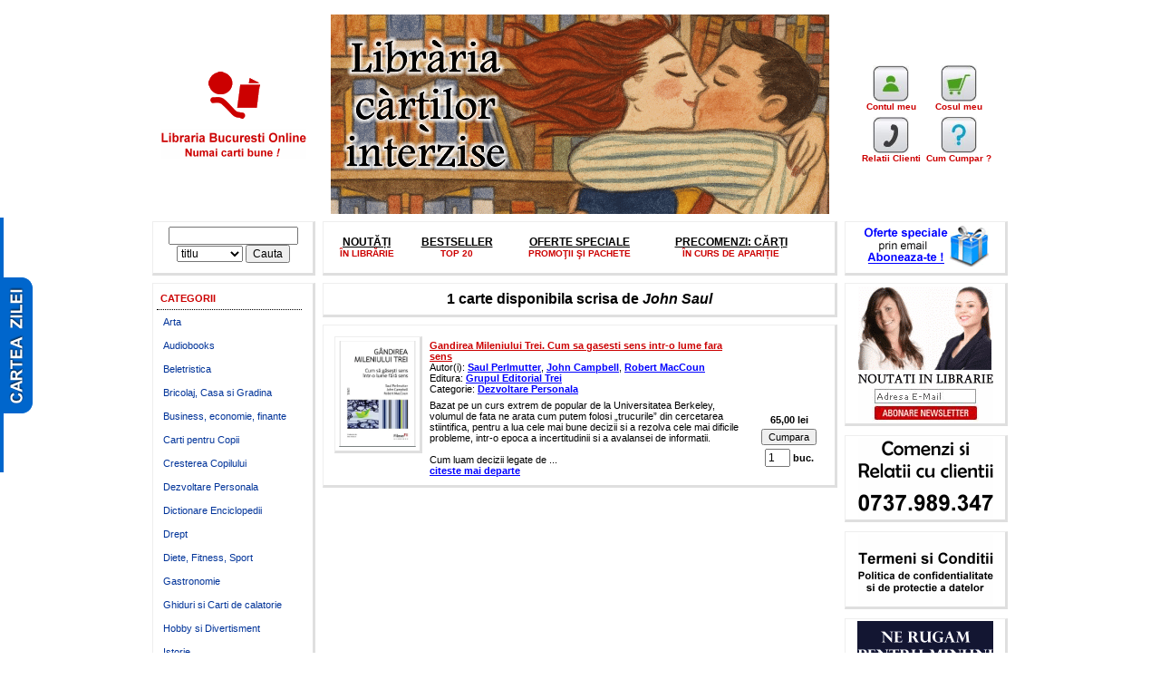

--- FILE ---
content_type: text/html; charset=utf-8
request_url: https://www.librariabucuresti.com/cauta-John%20Saul-autor-0.htm
body_size: 4486
content:
<!DOCTYPE html PUBLIC "-//W3C//DTD XHTML 1.0 Transitional//EN" "https://www.w3.org/TR/xhtml1/DTD/xhtml1-transitional.dtd">
<html>
<head><meta http-equiv="Content-Type" content="text/html; charset=windows-1252">
<title>Carti disponibile scrise de autor John Saul</title>

<meta name="description" content="Carti disponibile scrise de autor John Saul - Gandirea Mileniului Trei. Cum sa gasesti sens intr-o lume fara sens, Saul Perlmutter,  John Campbell,  Robert MacCoun">
<meta name="author" content="SC SPHERA GRUP SRL Bucuresti Romania - https://www.sphera-grup.ro">
<meta name="rating" content="General">
<meta name="robots" content="index,follow">
<meta name="revisit-after" content="2 days">
<meta name="expires" content="2">
<meta property="og:site_name" content="Libraria Bucuresti Online" />
<meta property="og:type" content="book" />
<meta property="og:title" content="Carti disponibile scrise de autor John Saul" />
<meta property="og:description" content="Carti disponibile scrise de autor John Saul" />

<link rel=stylesheet href="../text.css" type=text/css>
<script type="text/javascript" src="../jquery-1.3.1.min.js"></script>
<script type="text/javascript" language="javascript" src="../jquery.dropdownPlain.js"></script>
<script language="JavaScript" SRC="../f.js"></script>
<script language="JavaScript">
<!-- hide this script from non-javascript-enabled browsers
function function2(){
if (http_request.readyState == 4) {if (http_request.status == 200) { var datacontent=http_request.responseText; dialog(datacontent,document.location.href); } 
else {	alert('There was a problem with the request.');}
}}
// stop hiding -->
</script>

</head>
<body bgcolor="#FFFFFF" onLoad="">

  <center>
  <table border="0" cellspacing="0" width="960" CELLPADDING="0" BGCOLOR="#FFFFFF">
    <tr>
      <td>
<table border="0" cellpadding="0" cellspacing="8" width="100%">
  <tr>
   <td align="center">
    <a HREF="https://www.librariabucuresti.com">
    <img border="0" src="../images/llogo.gif" width="73" height="65" alt="Libraria Bucuresti, numai carti bune"></a>
    <br>
    <a HREF="catalog-carte-0.htm">
    <img border="0" src="../images/slogan.gif" width="160" height="33" alt="Libraria Bucuresti, numai carti bune">
    </a>
   </td>
   <td width="100%" align="center"><a href="banner.php?id=9" target="" title="Libraria cartilor interzise"><img border="0" src="https://www.librariabucuresti.com/banners/banner-libraria-cartilor-interzise-mic.gif" alt="Libraria cartilor interzise"></a></td>
   <td align="center">

          <table BORDER="0" CELLPADDING="2">
           <tr>
            <td NOWRAP ALIGN="center"><a HREF="https://www.librariabucuresti.com/cont.htm" CLASS="imenu"><img BORDER="0" SRC="../images/iw2.gif" WIDTH="40" HEIGHT="40">
            <br>
             Contul meu</a>
            </td>
            <td NOWRAP ALIGN="center"><a HREF="https://www.librariabucuresti.com/cos-cumparaturi.htm" CLASS="imenu"><img BORDER="0" SRC="../images/iw3.gif" WIDTH="40" HEIGHT="40">
            <br>
             Cosul meu</a>
            </td>
           </tr>
           <tr>
            <td NOWRAP ALIGN="center"><a CLASS="imenu" HREF="https://www.librariabucuresti.com/relatii_clienti.htm"><img BORDER="0" SRC="../images/iw1.gif" WIDTH="40" HEIGHT="40">
            <br>
             Relatii Clienti</a>
            </td>
            <td NOWRAP ALIGN="center"><a HREF="https://www.librariabucuresti.com/ajutor.htm" CLASS="imenu"><img BORDER="0" SRC="../images/iw4.gif" width="40" height="40">
            <br>
             Cum Cumpar ?</a>
            </td>
           </tr>
          </table>

   </td>
   </tr>
   <tr>
   <td align="center" class="dotborder" style="padding:0 0 6px 0;">
   
	<div>
        <form method="POST" action="search.php" name="Srch" onsubmit="if($('#key').val()==''){return false;}" style="margin:0;padding:0;">
<div><input type="text" name="k" id="key"size="14" value="" style="width:135px;"></div>
<div><select size="1" name="w">
                <option value="titlu">titlu</option>
                <option value="autor">autor</option>
                <option value="editura">editura</option>
                <option value="descriere">descriere</option>
              </select>
            <input name="I3" value="Cauta" type="submit">
</div>
        <input TYPE="hidden" NAME="mod" VALUE="form">
	</form>   
   </td>
   <td width="100%" VALIGN="middle"  class="dotborder"><table border="0" cellpadding="2" cellspacing="0" width="96%"><tr><td align="center" class="nota" valign="top"><a href="Categorie-Noutati-1-0.htm" class="imenu1">NOUTĂȚI</a><br><a href="Categorie-Noutati-1-0.htm" class="tmenu">ÎN LIBRĂRIE</a></td><td align="center" class="nota" valign="top"><a href="Categorie-Top_Vanzari-0-0.htm" class="imenu1">BESTSELLER</a><br><a href="Categorie-Top_Vanzari-0-0.htm" class="tmenu">TOP 20</a></td><td align="center" class="nota" valign="top"><a href="Categorie-Promotii-2-0.htm" class="imenu1">OFERTE SPECIALE</a><br><a href="Categorie-Promotii-2-0.htm" class="tmenu">PROMOŢII ŞI PACHETE</a></td><td align="center" class="nota" valign="top"><a href="cauta-În pregătire-colectie-0.htm" class="imenu1">PRECOMENZI: CĂRȚI</a><br><a href="cauta-În pregătire-colectie-0.htm" class="tmenu">ÎN CURS DE APARIȚIE</a></td></tr></table></td>
    
   <td align="center" class="dotborder" VALIGN="middle">
    <a href="newsletter.htm" title="Aboneaza-te la newsletter"><img border="0" src="../images/newsltr.gif" alt="Aboneaza-te la newsletter"></a>
   </td>
   </tr>
  <tr>
   <td valign="top">
 <div class="dotborder" style="margin-bottom:10px;"><ul class="dropdown"><li class="gtitlu">CATEGORII</li><li><a title="Arta" href="Categorie-Arta-27-0.htm">Arta</a><ul><li class="utitlu">Arta</li><li><a href="Subcategorie-Arta-27-70-0.htm">Pictura si desen</a></li><li><a href="Subcategorie-Arta-27-71-0.htm">Muzica</a></li><li><a href="Subcategorie-Arta-27-73-0.htm">Fotografie</a></li><li><a href="Subcategorie-Arta-27-74-0.htm">Teatru si Film</a></li><li><a href="Subcategorie-Arta-27-75-0.htm">Design si Arte decorative</a></li><li><a href="Subcategorie-Arta-27-76-0.htm">Arta Religioasa</a></li><li><a href="Subcategorie-Arta-27-77-0.htm">Arhitectura</a></li><li><a href="Subcategorie-Arta-27-78-0.htm">Enciclopedii vizuale</a></li><li><a href="Subcategorie-Arta-27-79-0.htm">Istoria artei</a></li></ul></li><li><a title="Audiobooks" href="Categorie-Audiobooks-50-0.htm">Audiobooks</a></li><li><a title="Beletristica" href="Categorie-Beletristica-3-0.htm">Beletristica</a><ul><li class="utitlu">Beletristica</li><li><a href="Subcategorie-Beletristica-3-201-0.htm">Aventuri si Calatorii</a></li><li><a href="Subcategorie-Beletristica-3-202-0.htm">SF si Fantasy</a></li><li><a href="Subcategorie-Beletristica-3-203-0.htm">Crime, Thriller si Mistery</a></li><li><a href="Subcategorie-Beletristica-3-204-0.htm">Young Adult</a></li><li><a href="Subcategorie-Beletristica-3-205-0.htm">Istoric</a></li><li><a href="Subcategorie-Beletristica-3-207-0.htm">Dragoste</a></li><li><a href="Subcategorie-Beletristica-3-208-0.htm">Scriitori Romani</a></li><li><a href="Subcategorie-Beletristica-3-209-0.htm">Scriitori Straini</a></li><li><a href="Subcategorie-Beletristica-3-210-0.htm">Bibliografie scolara</a></li><li><a href="Subcategorie-Beletristica-3-211-0.htm">Spiritualitate</a></li><li><a href="Subcategorie-Beletristica-3-214-0.htm">Eseuri, Ganduri, Amintiri</a></li><li><a href="Subcategorie-Beletristica-3-215-0.htm">Teatru si Poezie</a></li><li><a href="Subcategorie-Beletristica-3-217-0.htm">Clasici</a></li><li><a href="Subcategorie-Beletristica-3-220-0.htm">Mari Premii Literare</a></li><li><a href="Subcategorie-Beletristica-3-221-0.htm">Anchete si Dezvaluiri</a></li></ul></li><li><a title="Bricolaj, Casa si Gradina" href="Categorie-Bricolaj_Casa_si_Gradina-120-0.htm">Bricolaj, Casa si Gradina</a></li><li><a title="Business, economie, finante
" href="Categorie-Business_economie_finante
-4-0.htm">Business, economie, finante
</a><ul><li class="utitlu">Business, economie, finante
</li><li><a href="Subcategorie-Business_economie_finante
-4-80-0.htm">Investitii
</a></li><li><a href="Subcategorie-Business_economie_finante
-4-81-0.htm">Maestrii Succesului</a></li><li><a href="Subcategorie-Business_economie_finante
-4-82-0.htm">Economie</a></li><li><a href="Subcategorie-Business_economie_finante
-4-83-0.htm">Management si leadership</a></li><li><a href="Subcategorie-Business_economie_finante
-4-84-0.htm">Vanzari si Marketing</a></li><li><a href="Subcategorie-Business_economie_finante
-4-85-0.htm">Public Relations. Comunicare</a></li><li><a href="Subcategorie-Business_economie_finante
-4-86-0.htm">Resurse umane</a></li><li><a href="Subcategorie-Business_economie_finante
-4-87-0.htm">Finante Banci Contabilitate</a></li><li><a href="Subcategorie-Business_economie_finante
-4-88-0.htm">Servicii</a></li></ul></li><li><a title="Carti pentru Copii" href="Categorie-Carti_pentru_Copii-21-0.htm">Carti pentru Copii</a><ul><li class="utitlu">Carti pentru Copii</li><li><a href="Subcategorie-Carti_pentru_Copii-21-300-0.htm">Activitati si jocuri pentru copii</a></li><li><a href="Subcategorie-Carti_pentru_Copii-21-301-0.htm">Atlase, Dictionare, Enciclopedii</a></li><li><a href="Subcategorie-Carti_pentru_Copii-21-302-0.htm">Literatura pentru copii</a></li></ul></li><li><a title="Cresterea Copilului" href="Categorie-Cresterea_Copilului-6-0.htm">Cresterea Copilului</a></li><li><a title="Dezvoltare Personala" href="Categorie-Dezvoltare_Personala-9-0.htm">Dezvoltare Personala</a></li><li><a title="Dictionare Enciclopedii" href="Categorie-Dictionare_Enciclopedii-28-0.htm">Dictionare Enciclopedii</a></li><li><a title="Drept" href="Categorie-Drept-35-0.htm">Drept</a><ul><li class="utitlu">Drept</li><li><a href="Subcategorie-Drept-35-21-0.htm">Drept privat</a></li><li><a href="Subcategorie-Drept-35-22-0.htm">Drept public</a></li><li><a href="Subcategorie-Drept-35-23-0.htm">Stiinte penale</a></li><li><a href="Subcategorie-Drept-35-24-0.htm">Acte, Formulare, Contracte</a></li><li><a href="Subcategorie-Drept-35-25-0.htm">Teste si Examene</a></li><li><a href="Subcategorie-Drept-35-26-0.htm">Legislatie la ZI</a></li><li><a href="Subcategorie-Drept-35-27-0.htm">Fundamentele dreptului</a></li><li><a href="Subcategorie-Drept-35-28-0.htm">Drept european</a></li><li><a href="Subcategorie-Drept-35-29-0.htm">Economie</a></li></ul></li><li><a title="Diete, Fitness, Sport" href="Categorie-Diete_Fitness_Sport-8-0.htm">Diete, Fitness, Sport</a></li><li><a title="Gastronomie" href="Categorie-Gastronomie-7-0.htm">Gastronomie</a></li><li><a title="Ghiduri si Carti de calatorie" href="Categorie-Ghiduri_si_Carti_de_calatorie-23-0.htm">Ghiduri si Carti de calatorie</a></li><li><a title="Hobby si Divertisment" href="Categorie-Hobby_si_Divertisment-18-0.htm">Hobby si Divertisment</a></li><li><a title="Istorie" href="Categorie-Istorie-15-0.htm">Istorie</a></li><li><a title="Limbi Straine" href="Categorie-Limbi_Straine-12-0.htm">Limbi Straine</a><ul><li class="utitlu">Limbi Straine</li><li><a href="Subcategorie-Limbi_Straine-12-130-0.htm">Limba olandeza</a></li><li><a href="Subcategorie-Limbi_Straine-12-131-0.htm">Limba spaniola</a></li><li><a href="Subcategorie-Limbi_Straine-12-132-0.htm">Limba engleza</a></li><li><a href="Subcategorie-Limbi_Straine-12-133-0.htm">Limba germana</a></li><li><a href="Subcategorie-Limbi_Straine-12-134-0.htm">Limba italiana</a></li><li><a href="Subcategorie-Limbi_Straine-12-135-0.htm">Limba franceza</a></li><li><a href="Subcategorie-Limbi_Straine-12-136-0.htm">Limba greaca</a></li><li><a href="Subcategorie-Limbi_Straine-12-137-0.htm">Limba rusa</a></li><li><a href="Subcategorie-Limbi_Straine-12-138-0.htm">Limba ebraica</a></li><li><a href="Subcategorie-Limbi_Straine-12-139-0.htm">Limba turca si araba</a></li><li><a href="Subcategorie-Limbi_Straine-12-140-0.htm">Limba portugheza</a></li><li><a href="Subcategorie-Limbi_Straine-12-141-0.htm">Limba norvegiana</a></li><li><a href="Subcategorie-Limbi_Straine-12-142-0.htm">Limba suedeza</a></li><li><a href="Subcategorie-Limbi_Straine-12-143-0.htm">Limba daneza</a></li><li><a href="Subcategorie-Limbi_Straine-12-144-0.htm">Limba japoneza si chineza</a></li></ul></li><li><a title="Manuale si Auxiliare Scolare" href="Categorie-Manuale_si_Auxiliare_Scolare-5-0.htm">Manuale si Auxiliare Scolare</a><ul><li class="utitlu">Manuale si Auxiliare Scolare</li><li><a href="Subcategorie-Manuale_si_Auxiliare_Scolare-5-501-0.htm">Gradinita</a></li><li><a href="Subcategorie-Manuale_si_Auxiliare_Scolare-5-502-0.htm">Clasa pregatitoare</a></li><li><a href="Subcategorie-Manuale_si_Auxiliare_Scolare-5-503-0.htm">Ciclu primar</a></li><li><a href="Subcategorie-Manuale_si_Auxiliare_Scolare-5-504-0.htm">Gimnaziu</a></li><li><a href="Subcategorie-Manuale_si_Auxiliare_Scolare-5-505-0.htm">Liceu</a></li><li><a href="Subcategorie-Manuale_si_Auxiliare_Scolare-5-506-0.htm">Auxiliare si Dictionare</a></li><li><a href="Subcategorie-Manuale_si_Auxiliare_Scolare-5-507-0.htm">Evaluare scolara</a></li><li><a href="Subcategorie-Manuale_si_Auxiliare_Scolare-5-508-0.htm">Bacalaureat</a></li><li><a href="Subcategorie-Manuale_si_Auxiliare_Scolare-5-509-0.htm">Admitere la facultate</a></li></ul></li><li><a title="Medicina si Farmacie" href="Categorie-Medicina_si_Farmacie-34-0.htm">Medicina si Farmacie</a></li><li><a title="Psihologie si Psihoterapie" href="Categorie-Psihologie_si_Psihoterapie-14-0.htm">Psihologie si Psihoterapie</a></li><li><a title="Religie" href="Categorie-Religie-19-0.htm">Religie</a></li><li><a title="Spiritualitate si Ezoterism" href="Categorie-Spiritualitate_si_Ezoterism-10-0.htm">Spiritualitate si Ezoterism</a></li><li><a title="Sociologie, Stiinte politice
" href="Categorie-Sociologie_Stiinte_politice
-32-0.htm">Sociologie, Stiinte politice
</a></li><li><a title="Stiinta si Tehnica" href="Categorie-Stiinta_si_Tehnica-24-0.htm">Stiinta si Tehnica</a></li><li><a title="Stiinte Umaniste" href="Categorie-Stiinte_Umaniste-42-0.htm">Stiinte Umaniste</a></li></ul></div>
 
    <div class="dotborder"><div class="tags"><b>Etichete</b><hr><a href="https://www.librariabucuresti.com/Carti-Gandirea_Mileniului_Trei_Cum_sa_gasesti_sens_intr_o_lume_fara_sens-29918.htm" class="map">Gandirea Mileniului Trei. Cum sa gasesti sens intr-o lume fara sens</a>, <a href="https://www.librariabucuresti.com/carti_scrise_de-Saul Perlmutter.htm" class="map">Saul Perlmutter</a>, <a href="https://www.librariabucuresti.com/carti_scrise_de- John Campbell.htm" class="map"> John Campbell</a>, <a href="https://www.librariabucuresti.com/carti_scrise_de- Robert MacCoun.htm" class="map"> Robert MacCoun</a><br>&nbsp;</div></div>
<div class="leftbanner"><a href="banner.php?id=1" target="" title="ANPC" rel="nofollow"><img border="0" src="https://www.librariabucuresti.com/banners/ANPC.gif" alt="ANPC"></a></div>
   </td>
   <td align="center" width="100%" valign="top"><div class="dotborder" style="background-color:#FFFFFF;text-align:center;padding:0 4px;"><div class="titlu" style="padding:8px;"><b>1 carte disponibila scrisa de <i>John Saul</i></b></div></div><div class="dotborder" style="margin-top:8px;"><table border="0" cellspacing="6" cellpadding="0" style="" width="100%"><tr><td rowspan="3" valign="top"><a href="Carti-Gandirea_Mileniului_Trei_Cum_sa_gasesti_sens_intr_o_lume_fara_sens-29918.htm" title="Gandirea Mileniului Trei. Cum sa gasesti sens intr-o lume fara sens"><img border="0" src="pics/produs/mica/Gandirea-Mileniului-Trei-Cum-sa-gasesti-sens-intr-o-lume-fara-sens.jpg" width="85" class="iborder" style="margin:2px;"></a></td></tr><tr valign="top"><td width="100%" align="left"><a href="Carti-Gandirea_Mileniului_Trei_Cum_sa_gasesti_sens_intr_o_lume_fara_sens-29918.htm" title="Gandirea Mileniului Trei. Cum sa gasesti sens intr-o lume fara sens"><b>Gandirea Mileniului Trei. Cum sa gasesti sens intr-o lume fara sens</b></a><br>Autor(i): <a href="cauta-Saul Perlmutter-autor-0.htm" class="bluelink">Saul Perlmutter</a>, <a href="cauta-John Campbell-autor-0.htm" class="bluelink">John Campbell</a>, <a href="cauta-Robert MacCoun-autor-0.htm" class="bluelink">Robert MacCoun</a><br>Editura: <a href="cauta-Grupul Editorial Trei-editura-0.htm" class="bluelink">Grupul Editorial Trei</a><br>Categorie: <a href="Categorie-Dezvoltare_Personala-9-0.htm" class="bluelink">Dezvoltare Personala</a></td><td nowrap><div class="icondiv"></div></td></tr><tr><td align="left" valign="top" width="100%">Bazat pe un curs extrem de popular de la Universitatea Berkeley, volumul de fata ne arata cum putem folosi „trucurile” din cercetarea stiintifica, pentru a lua cele mai bune decizii si a rezolva cele mai dificile probleme, intr-o epoca a incertitudinii si a avalansei de informatii.<BR><BR>Cum luam decizii legate de ...<br><a href="Carti-Gandirea_Mileniului_Trei_Cum_sa_gasesti_sens_intr_o_lume_fara_sens-29918.htm" title="Gandirea Mileniului Trei. Cum sa gasesti sens intr-o lume fara sens" class="bluelink">citeste mai departe</a></td><td align="center" valign="bottom" style="padding:10px;" nowrap><b>65,00 lei</b><br><form method="POST" action="cos-adauga.htm" name="fadd0"><input type="hidden" name="pid" value="29918"><input name="I" type="submit" value="Cumpara" class="buybtn" style="margin:4px 0 4px 0;"><br/><input type="text" name="q" value="1" size="1" style="width:20px">&nbsp;<b>buc.</b></form></td></tr></table></div><br><p>&nbsp;</p></td>
   <td valign="top"><div class="rightbanner"><a href="banner.php?id=2" target="" title="Abonare newsletter" rel="nofollow"><img border="0" src="https://www.librariabucuresti.com/banners/banner-lateral-newsletter3.gif" alt="Abonare newsletter"></a></div><div class="rightbanner"><a href="banner.php?id=3" target="" title="Relatii clienti" rel="nofollow"><img border="0" src="https://www.librariabucuresti.com/banners/contact.gif" alt="Relatii clienti"></a></div><div class="rightbanner"><a href="banner.php?id=4" target="" title="termeni si conditii" rel="nofollow"><img border="0" src="https://www.librariabucuresti.com/banners/conditii.gif" alt="termeni si conditii"></a></div><div class="rightbanner"><a href="banner.php?id=5" target="" title="Calea intelepciunii" rel="nofollow"><img border="0" src="https://www.librariabucuresti.com/banners/703.gif" alt="Calea intelepciunii"></a></div></td>
  </tr>
  <tr>

   <td height="18" align="center"><img border="0" src="../images/shim.gif" width="180" height="1"></td>

  <td align="center" class="dotborder" height="30">
 | <a HREF="despre.htm" CLASS="imenu">Despre noi</a> | <a HREF="cauta- -titlu-0.htm" CLASS="imenu">Carti Online</a>
 | <a href="confidentialitate.htm" class="imenu">Reguli confidentialitate</a>
 | <a HREF="reduceri.php" CLASS="imenu">Sitemap</a>
	|
</td>

   <td align="center"><img border="0" src="../images/shim.gif" width="180" height="1"></td>

  </tr>
</table>
      </td>
    </tr>
    <tr>
      <td>
<table border="0" cellpadding="0" cellspacing="0" width="100%">
  <tr>
   <td align="center"><br>� LIBRARIA BUCURESTI ONLINE</td>
  </tr>
</table>
      </td>
    </tr>
  </table>
  
<script type="text/javascript">
var gaJsHost = (("https:" == document.location.protocol) ? "https://ssl." : "https://www.");
document.write(unescape("%3Cscript src='" + gaJsHost + "google-analytics.com/ga.js' type='text/javascript'%3E%3C/script%3E"));
</script>
<script type="text/javascript">
var pageTracker = _gat._getTracker("UA-5611295-2");
pageTracker._trackPageview();
</script>
  </center>

<div id="czdiv" style="display:none;"></div>
<p>&nbsp;</p>
</body>
</html>



